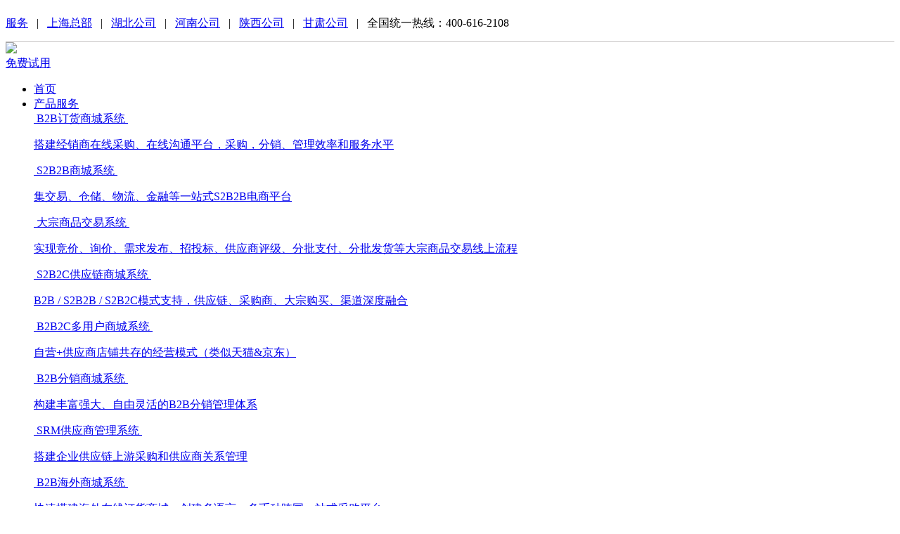

--- FILE ---
content_type: text/html; charset=utf-8
request_url: https://www.taowowang.cn/zuixinwenzhang/1696.html
body_size: 8630
content:
<!DOCTYPE html>
<html>

	<head>
		<meta charset="utf-8" />
		<meta http-equiv="X-UA-Compatible" content="IE=edge,Chrome=1" />
		<meta http-equiv="X-UA-Compatible" content="IE=9" />
		<meta name="viewport" content="width=device-width,initial-scale=1,minimum-scale=1,maximum-scale=1,user-scalable=no" />
		<title>有效性供应链 - B2B电商 - 行业资讯 - 上海韬沃网络科技有限公司</title>
        <meta name="keywords" content="B2B电商 - 行业资讯 - ,供应链管理系统，供应链系统，供应商管理系统，SRM系统，采购管理系统，B2B系统，企业数字化，数字化解决方案，电商交易平台，电商系统，出口电商系统" />
        <meta name="description" content="有效性供应链也称为效率型供应链，是以最低的成本将原材料转化成零部件、半成品、产品，并以尽可能低的价格有效地实现以供应为基本目标的供应链管理系统。这类供应链产品需求一般是可以预测的，在整个供应链各环节中" />
		<link rel="stylesheet" type="text/css" href="/template/default/css/bootstrap.min.css" media="screen" />
		<link rel="stylesheet" type="text/css" href="/template/default/css/swiper.min.css" />
		<link rel="stylesheet" href="/template/default/css/animate.min.css">
		<link rel="stylesheet" type="text/css" href="/template/default/css/public.css" />
		<link rel="stylesheet" type="text/css" href="/template/default/css/style.css" />
		<script src="/template/default//js/jquery.min.js" type="text/javascript" charset="utf-8"></script>
<script>
var _hmt = _hmt || [];
(function() {
  var hm = document.createElement("script");
  hm.src = "https://hm.baidu.com/hm.js?3474007a87f2b68240a453daed61c353";
  var s = document.getElementsByTagName("script")[0]; 
  s.parentNode.insertBefore(hm, s);
})();
</script>
	</head>

	<body>

		<!---- header begin ------------>
		<header>
		   

       
        <div class="center">
            <div class="muen_logo">
                
                
                <!--1111111-->
			    
			   <div class="sfd88">
			       <div class="wrap">
			        <div class="dad52 fr">
			        <a href="https://p.qiao.baidu.com/cps/chat?siteId=10740271&userId=23865707&siteToken=3474007a87f2b68240a453daed61c353&cp&cr&cw=taowowang">服务</a> &nbsp;&nbsp;|&nbsp;&nbsp;
			        <a href="https://p.qiao.baidu.com/cps/chat?siteId=10740271&userId=23865707&siteToken=3474007a87f2b68240a453daed61c353&cp&cr&cw=taowowang">上海总部</a> &nbsp;&nbsp;|&nbsp;&nbsp;
			        <a href="https://p.qiao.baidu.com/cps/chat?siteId=10740271&userId=23865707&siteToken=3474007a87f2b68240a453daed61c353&cp&cr&cw=taowowang">湖北公司</a> &nbsp;&nbsp;|&nbsp;&nbsp;
			        <a href="https://p.qiao.baidu.com/cps/chat?siteId=10740271&userId=23865707&siteToken=3474007a87f2b68240a453daed61c353&cp&cr&cw=taowowang">河南公司</a> &nbsp;&nbsp;|&nbsp;&nbsp;
			        <a href="https://p.qiao.baidu.com/cps/chat?siteId=10740271&userId=23865707&siteToken=3474007a87f2b68240a453daed61c353&cp&cr&cw=taowowang">陕西公司</a> &nbsp;&nbsp;|&nbsp;&nbsp;
			        <a href="https://p.qiao.baidu.com/cps/chat?siteId=10740271&userId=23865707&siteToken=3474007a87f2b68240a453daed61c353&cp&cr&cw=taowowang">甘肃公司</a> &nbsp;&nbsp;|&nbsp;&nbsp;
			         <a>全国统一热线：400-616-2108</a>
			    </div>
			    <div class="clear"></div>
			   </div>
			    <style type="text/css">
	.clear{
		clear: both;
	}

	 .sfd88{
	    border-bottom: 1px solid #c5c2c2;
	    padding-bottom: 15px;
	    
	}
	.header2 .dad52 a{
	    color: #fff!important;
	}
	.header2 .dad52{
	    color: #fff!important;
	    padding-top: 15px;
	}
	.on-fixed .dad52 a{
	    color: #333!important;
	}
	.on-fixed .dad52{
	    color: #333!important;
	}
	.sfd88{
	    padding-top: 15px;
	}
	.on-fixed .sfd88{
	    padding-top: 15px;
	}

	.aa9:hover .pro_erji {
    top: 117px;
    visibility: visible;
    opacity: 1;
}
	.on-fixed .sfd88{
	    padding-top: 15px;
	}

.aa9:hover .pro_erji {
    top: 120px;
    visibility: visible;
    opacity: 1;
}
	.on-fixed .aa9:hover .pro_erji {
    top: 65px;
    visibility: visible;
    opacity: 1;
}
.on-fixed .sfd88{
    display: none;
}
.on-fixed{
    height: 65px;
}
.header2 .sfd88{
    display: none;
}
</style>
			   </div>
			    <!--11111111-->
                
                
                
                
			<div class="header-container">
				<div class="wrap relative">
					<div class="logo fl">
						<a href="/"><img src="/data/upload/image/20221121/1669012394589922.png" class="wimg" /></a>
					</div>
					<!--搜索-->
					<div class="shenqing font15 fr">
						<a href="javascript:;" class="tiyanBtn">免费试用<img src="/template/default/img/play.png" class="moreImg" alt=""></a>
					</div>
					<!--结束-->
					<div class="rightDiv">
						<a href="###" class="mbtn" id="menu-button"></a>
						<div class="menu" id="cssmenu">
							<ul>
								<li>
									<a href='/' >首页</a>
								</li>

								<li class="proLi aa9">
									<a href='/chanpinfuwu/'>产品服务<span></span></a>
									<div class="pro_erji">
										<div class="wrap">
											<div class="row">
																								<div class="col-lg-3 col-md-3 col-12">
													<a href="/B2Bdinghuoshangchengxitong/">
														<div class="textDiv">
															<div class="font14 bt_div">
																<img src="/data/upload/image/20221122/1669081957967526.png" alt=""> B2B订货商城系统																<span class="red"><img src="/template/default//img/hot.png" alt=""></span>
															</div>
															<p class="font12 f9 mt10">搭建经销商在线采购、在线沟通平台，采购，分销、管理效率和服务水平</p>
														</div>
													</a>
												</div>
																								<div class="col-lg-3 col-md-3 col-12">
													<a href="/S2B2Bdianshangjiaoyishangcheng/">
														<div class="textDiv">
															<div class="font14 bt_div">
																<img src="/data/upload/image/20221122/1669082067790579.png" alt=""> S2B2B商城系统																<span class="red"><img src="/data/upload/image/20250709/1752040297679513.png" alt=""></span>
															</div>
															<p class="font12 f9 mt10">集交易、仓储、物流、金融等一站式S2B2B电商平台</p>
														</div>
													</a>
												</div>
																								<div class="col-lg-3 col-md-3 col-12">
													<a href="/dazongshangpinjiaoyixitong/">
														<div class="textDiv">
															<div class="font14 bt_div">
																<img src="/data/upload/image/20221122/1669126713484021.png" alt=""> 大宗商品交易系统																<span class="red"><img src="/template/default//img/hot.png" alt=""></span>
															</div>
															<p class="font12 f9 mt10">实现竞价、询价、需求发布、招投标、供应商评级、分批支付、分批发货等大宗商品交易线上流程</p>
														</div>
													</a>
												</div>
																								<div class="col-lg-3 col-md-3 col-12">
													<a href="/S2B2Cgongyinglianshangchengxit/">
														<div class="textDiv">
															<div class="font14 bt_div">
																<img src="/data/upload/image/20221122/1669082036365598.png" alt=""> S2B2C供应链商城系统																<span class="red"><img src="/template/default//img/hot.png" alt=""></span>
															</div>
															<p class="font12 f9 mt10">B2B / S2B2B / S2B2C模式支持，供应链、采购商、大宗购买、渠道深度融合</p>
														</div>
													</a>
												</div>
																								<div class="col-lg-3 col-md-3 col-12">
													<a href="/B2B2Cduoyonghushangchengxitong/">
														<div class="textDiv">
															<div class="font14 bt_div">
																<img src="/data/upload/image/20221122/1669082053134439.png" alt=""> B2B2C多用户商城系统																<span class="red"><img src="/template/default//img/hot.png" alt=""></span>
															</div>
															<p class="font12 f9 mt10">自营+供应商店铺共存的经营模式（类似天猫&amp;京东）</p>
														</div>
													</a>
												</div>
																								<div class="col-lg-3 col-md-3 col-12">
													<a href="/B2Bfenxiaoshangchengxitong/">
														<div class="textDiv">
															<div class="font14 bt_div">
																<img src="/data/upload/image/20221122/1669082126647542.png" alt=""> B2B分销商城系统																<span class="red"><img src="/data/upload/image/20250709/1752040585447930.png" alt=""></span>
															</div>
															<p class="font12 f9 mt10">构建丰富强大、自由灵活的B2B分销管理体系</p>
														</div>
													</a>
												</div>
																								<div class="col-lg-3 col-md-3 col-12">
													<a href="/SRMgongyingshangguanlixitong/">
														<div class="textDiv">
															<div class="font14 bt_div">
																<img src="/data/upload/image/20221122/1669126713484021.png" alt=""> SRM供应商管理系统																<span class="red"><img src="/template/default//img/hot.png" alt=""></span>
															</div>
															<p class="font12 f9 mt10">搭建企业供应链上游采购和供应商关系管理</p>
														</div>
													</a>
												</div>
																								<div class="col-lg-3 col-md-3 col-12">
													<a href="/B2Bhaiwaidianshangxitong/">
														<div class="textDiv">
															<div class="font14 bt_div">
																<img src="/data/upload/image/20221122/1669081957967526.png" alt=""> B2B海外商城系统																<span class="red"><img src="/template/default//img/hot.png" alt=""></span>
															</div>
															<p class="font12 f9 mt10">快速搭建海外在线订货商城，创建多语言、多币种跨国一站式采购平台</p>
														</div>
													</a>
												</div>
																								<div class="col-lg-3 col-md-3 col-12">
													<a href="/O2Oshangchengxitong/">
														<div class="textDiv">
															<div class="font14 bt_div">
																<img src="/data/upload/image/20221122/1669082135901774.png" alt=""> O2O商城系统																<span class="red"><img src="" alt=""></span>
															</div>
															<p class="font12 f9 mt10">全网络、全渠道、全平台的全新模式，打通线上线下私域流量</p>
														</div>
													</a>
												</div>
																								<div class="col-lg-3 col-md-3 col-12">
													<a href="/kuajingdianshangxitong/">
														<div class="textDiv">
															<div class="font14 bt_div">
																<img src="/data/upload/image/20221122/1669082146859086.png" alt=""> 跨境电商系统																<span class="red"><img src="" alt=""></span>
															</div>
															<p class="font12 f9 mt10">多语言、多模式、个性化的零售跨境平台</p>
														</div>
													</a>
												</div>
																								<div class="col-lg-3 col-md-3 col-12">
													<a href="https://p.qiao.baidu.com/cps/chat?siteId=10740271&amp;userId=23865707&amp;siteToken=3474007a87f2b68240a453daed61c353&amp;cp&amp;cr&amp;cw=taowowang">
														<div class="textDiv">
															<div class="font14 bt_div">
																<img src="/data/upload/image/20221122/1669082259612987.png" alt=""> 商城系统定制开发服务																<span class="red"><img src="" alt=""></span>
															</div>
															<p class="font12 f9 mt10">JAVA分布式微服务架构，安全、稳定、高并发、源码授权</p>
														</div>
													</a>
												</div>
																								
											</div>
										</div>

									</div>
									<!--手机端显示-->
									<ul class="mobel_pro pro_open" style="display: block;">
										
										
										
																				<li>
											<a href="/B2Bdinghuoshangchengxitong/">B2B订货商城系统<img src="/template/default//img/hot.png" alt=""></a>
										</li>
																				<li>
											<a href="/S2B2Bdianshangjiaoyishangcheng/">S2B2B商城系统<img src="/template/default//img/hot.png" alt=""></a>
										</li>
																				<li>
											<a href="/dazongshangpinjiaoyixitong/">大宗商品交易系统<img src="/template/default//img/hot.png" alt=""></a>
										</li>
																				<li>
											<a href="/S2B2Cgongyinglianshangchengxit/">S2B2C供应链商城系统<img src="/template/default//img/hot.png" alt=""></a>
										</li>
																				<li>
											<a href="/B2B2Cduoyonghushangchengxitong/">B2B2C多用户商城系统<img src="/template/default//img/hot.png" alt=""></a>
										</li>
																				<li>
											<a href="/B2Bfenxiaoshangchengxitong/">B2B分销商城系统<img src="/template/default//img/hot.png" alt=""></a>
										</li>
																				<li>
											<a href="/SRMgongyingshangguanlixitong/">SRM供应商管理系统<img src="/template/default//img/hot.png" alt=""></a>
										</li>
																				<li>
											<a href="/B2Bhaiwaidianshangxitong/">B2B海外商城系统<img src="/template/default//img/hot.png" alt=""></a>
										</li>
																				<li>
											<a href="/O2Oshangchengxitong/">O2O商城系统<img src="/template/default//img/hot.png" alt=""></a>
										</li>
																				<li>
											<a href="/kuajingdianshangxitong/">跨境电商系统<img src="/template/default//img/hot.png" alt=""></a>
										</li>
																				<li>
											<a href="https://p.qiao.baidu.com/cps/chat?siteId=10740271&amp;userId=23865707&amp;siteToken=3474007a87f2b68240a453daed61c353&amp;cp&amp;cr&amp;cw=taowowang">商城系统定制开发服务<img src="/template/default//img/hot.png" alt=""></a>
										</li>
																				
										
										
									</ul>
								</li>

																<li>
									<a  href='/jiejuefangan/'>解决方案</a>
									<ul>
																				<li>
											<a href="/b2bdinghuojiejuefangan/">B2B订货方案</a>
										</li>
																				<li>
											<a href="/haiwaidianshangjiejuefangan/">海外B2B方案</a>
										</li>
																				<li>
											<a href="/xingyejiejuefangan/">供应链方案</a>
										</li>
																				<li>
											<a href="/yetaijiejuefangan/">生鲜解决方案</a>
										</li>
																				<li>
											<a href="/moshijiejuefangan/">跨境解决方案</a>
										</li>
																				<li>
											<a href="/xinlingshoudianshangjiejuefang/">新零售方案</a>
										</li>
																				<li>
											<a href="/nongyedianshangjiejuefangan/">农业解决方案</a>
										</li>
																			</ul>
								</li>
																<li>
									<a  href='/kehuanli/'>客户案例</a>
								</li>
																<li>
									<a  href='/guanyuwo/'>关于韬沃</a>
								</li>
																<li>
									<a  class="now"  href='/xingyezixun/'>行业资讯</a>
								</li>
								
								<li>
									<a href='javascript:;'>获取资料</a>
									<div class="hqzl">
										<img src="/data/upload/image/20240411/1712808011258165.jpg" alt="">
										<p class="font12 center mt5">
											<p><strong><span style="color: rgb(255, 0, 0); font-size: 14px;">免费获取解决方案+测试账号</span></strong></p>										</p>
									</div>
								</li>
							</ul>
						</div>

					</div>

					<div class="clearfixed"></div>
				</div>
			</div>
		</header>
		
		<!----header end ------------>
		
		
		
		
		
		
		<script>
        	var ww = $(window).width();
        $(window).scroll(function() {
        
        	if (ww > 992) {
        		//判断置顶
        		var sTop = $(window).scrollTop();
        
        		if ($('header').hasClass("header2")) {
        			if (sTop > 36) {
        				$('header').addClass('on-fixed')
        				$('header').removeClass('header2')
        			} else {
        
        				$('header').removeClass('on-fixed')
        				$('header').addClass('header2')
        			}
        		} else {
        			if (sTop > 36) {
        				$('header').addClass('on-fixed')
        			} else {
                        
        				$('header').removeClass('on-fixed')
        			}
        		}
        
        	}
        
        
        
        });
        </script>
		<!--客户案例-->
		<div class="case_xqDiv bg_gray">
			<div class="wrap">
				<!--左侧内容-->
				<div class="conFl fl">
					<div class="bg_white case_xqCon">
						<p class="font23 f0">有效性供应链</p>
						<div class="content mt40">
							<div class="caseImg">
								<p>有效性供应链也称为效率型供应链，是以最低的成本将原材料转化成零部件、半成品、产品，并以尽可能低的价格有效地实现以供应为基本目标的供应链管理系统。这类供应链产品需求一般是可以预测的，在整个供应链各环节中总是力争存货最小化，并通过高效率物流过程形成物资、商品的高周转率，从而在不增加成本的前提下尽可能缩短导入期。选择供应商时着重考虑服务、成本、质量和时间因素。&nbsp;</p><p>&nbsp;</p><p>与反应型供应链相比，有效性供应链更注重整个供应链的效率优化，而不是仅仅关注市场需求变化。在建立供应商评价机制方面，有效性供应链需要设计适合的评价指标体系，并定期对供应商进行评价，并及时反馈评价结果，促进供应商的持续改进。同时，需要实现优势互补，提高整个供应链的竞争力。</p><p><br/></p><p><br/></p><p>有效性供应链实现优势互补可以考虑以下几个方面:&nbsp;</p><p>&nbsp;</p><p>1. 供应链设计:通过优化供应链的设计，实现供应链各个环节的协同配合，提高整个供应链的效率。例如，建立合理的库存控制系统、制定有效的物流计划等。&nbsp;</p><p>&nbsp;</p><p>2. 信息共享:在有效性供应链中，各个节点之间需要共享信息，实现信息的透明和共享，从而提高整个供应链的协同效率。可以通过建立信息共享平台来实现信息的共享，提高供应链的透明度和协调性。&nbsp;</p><p>&nbsp;</p><p>3. 合作模式:通过建立合作伙伴关系，实现优势互补，提高整个供应链的竞争力。例如，不同企业之间可以建立战略联盟，共同开发新产品、共享资源等。&nbsp;</p><p>&nbsp;</p><p>4. 培训和培养:通过培训和培养供应链相关人员的能力，提高整个供应链的管理水平和运营效率。例如，加强对供应链基础知识的学习，提高供应链管理人员的专业素养等。&nbsp;</p><p>&nbsp;</p><p><br/></p>							</div>
							
							<!--产品试用中心-->
							<div class="shiyongDiv mt60 sy_nei">
								<div class="flex center">
									<div>
										<p class="font40 fw">免费申请试用</p>
						
										<form action="/index.php?c=index&a=form&modelid=11" method="post" class="sy_form mt50 flex2">
											<input type="text" name="data[dianhua]" maxlength="11" placeholder="请输入您的联系方式" id="tel">
											<button type="submit" class="font18 fw" onclick="isPhoneNo()">申请试用</button>
										</form>
									</div>
								</div>
							</div>
							<!--结束-->
							<!--上下篇-->
							<div class="pageDiv mt30">
								
								
																<p><span>上一篇：</span>
									<a href="/B2Bdianshang/1695.html">反应型供应链</a>
								</p>
																<p class="mt10"><span>下一篇：</span>
									<a href="/B2Bdianshang/1697.html">口腔B2B2C商城</a>
								</p>
																
								
								
							</div>
							<!--结束-->
						</div>

					</div>
				</div>
				<!--结束-->
				<!--右侧内容-->
				<div class="conFr fr">
					<!--热门文章-->
					<div class="hotDiv bg_white">
						<p class="font16 f6">热门文章</p>
												
						<ul class="hot_list mt20">
														<li>
								<a href="/B2Bdianshang/5505.html">
									<div class="textDiv mask flex2">
										<div class="imgDiv relative">
											<p class="h_num">2</p>
											<img src="/data/upload/image/20240826/1724649302373611.jpg" alt="">
										</div>
										<div class="wenzi">
											<p class="ovh2 f0 font14">重塑B2B电商生态：Java语言如何驱动高效、安全的交易平台构建</p>
											<p class="font12 f9 mt5">2024-08-26</p>
										</div>
									</div>
								</a>
							</li>
														<li>
								<a href="/B2Bdianshang/5503.html">
									<div class="textDiv mask flex2">
										<div class="imgDiv relative">
											<p class="h_num">3</p>
											<img src="/data/upload/image/20240826/1724649186662892.jpg" alt="">
										</div>
										<div class="wenzi">
											<p class="ovh2 f0 font14">重塑家居建材供应链：构建高效B2B订货平台的新纪元</p>
											<p class="font12 f9 mt5">2024-08-26</p>
										</div>
									</div>
								</a>
							</li>
														<li>
								<a href="/B2Bdianshang/5502.html">
									<div class="textDiv mask flex2">
										<div class="imgDiv relative">
											<p class="h_num">4</p>
											<img src="/data/upload/image/20240826/1724649113694667.jpg" alt="">
										</div>
										<div class="wenzi">
											<p class="ovh2 f0 font14">绿色转型新引擎：环保行业B2B电商平台的崛起与影响</p>
											<p class="font12 f9 mt5">2024-08-26</p>
										</div>
									</div>
								</a>
							</li>
														<li>
								<a href="/B2Bdianshang/5501.html">
									<div class="textDiv mask flex2">
										<div class="imgDiv relative">
											<p class="h_num">5</p>
											<img src="/data/upload/image/20240823/1724384123209065.jpg" alt="">
										</div>
										<div class="wenzi">
											<p class="ovh2 f0 font14">重塑电商新生态：四端融合，打造无缝购物体验的PC端、APP、H5、小程序一体化电商系统</p>
											<p class="font12 f9 mt5">2024-08-23</p>
										</div>
									</div>
								</a>
							</li>
														<li>
								<a href="/B2Bdianshang/5496.html">
									<div class="textDiv mask flex2">
										<div class="imgDiv relative">
											<p class="h_num">6</p>
											<img src="/data/upload/image/20240822/1724309179437611.jpg" alt="">
										</div>
										<div class="wenzi">
											<p class="ovh2 f0 font14">重塑供应链生态：构建高效订货分销系统的战略价值与实现路径</p>
											<p class="font12 f9 mt5">2024-08-22</p>
										</div>
									</div>
								</a>
							</li>
														<li>
								<a href="/B2Bdianshang/5489.html">
									<div class="textDiv mask flex2">
										<div class="imgDiv relative">
											<p class="h_num">7</p>
											<img src="/data/upload/image/20240820/1724136408483185.jpg" alt="">
										</div>
										<div class="wenzi">
											<p class="ovh2 f0 font14">重塑文具用品行业生态：B2B商城系统的核心驱动力</p>
											<p class="font12 f9 mt5">2024-08-20</p>
										</div>
									</div>
								</a>
							</li>
														<li>
								<a href="/B2Bdianshang/5488.html">
									<div class="textDiv mask flex2">
										<div class="imgDiv relative">
											<p class="h_num">8</p>
											<img src="/data/upload/image/20240820/1724136158948488.jpg" alt="">
										</div>
										<div class="wenzi">
											<p class="ovh2 f0 font14">重塑食品饮料供应链：B2B2B平台如何加速行业流转效率</p>
											<p class="font12 f9 mt5">2024-08-20</p>
										</div>
									</div>
								</a>
							</li>
														<li>
								<a href="/B2Bdianshang/5487.html">
									<div class="textDiv mask flex2">
										<div class="imgDiv relative">
											<p class="h_num">9</p>
											<img src="/data/upload/image/20240820/1724136042751179.jpg" alt="">
										</div>
										<div class="wenzi">
											<p class="ovh2 f0 font14">重塑商业生态：经销商管理系统的核心价值与深远影响</p>
											<p class="font12 f9 mt5">2024-08-20</p>
										</div>
									</div>
								</a>
							</li>
														<li>
								<a href="/B2Bdianshang/4847.html">
									<div class="textDiv mask flex2">
										<div class="imgDiv relative">
											<p class="h_num">10</p>
											<img src="/data/upload/image/20240626/1719389346682414.jpg" alt="">
										</div>
										<div class="wenzi">
											<p class="ovh2 f0 font14">物流供应商</p>
											<p class="font12 f9 mt5">2024-06-26</p>
										</div>
									</div>
								</a>
							</li>
														<li>
								<a href="/B2Bdianshang/4846.html">
									<div class="textDiv mask flex2">
										<div class="imgDiv relative">
											<p class="h_num">11</p>
											<img src="/data/upload/image/20240626/1719389000847317.jpeg" alt="">
										</div>
										<div class="wenzi">
											<p class="ovh2 f0 font14">供应商控制</p>
											<p class="font12 f9 mt5">2024-06-26</p>
										</div>
									</div>
								</a>
							</li>
														<li>
								<a href="/B2Bdianshang/4844.html">
									<div class="textDiv mask flex2">
										<div class="imgDiv relative">
											<p class="h_num">12</p>
											<img src="/data/upload/image/20240626/1719385837905969.jpeg" alt="">
										</div>
										<div class="wenzi">
											<p class="ovh2 f0 font14">供应商审核</p>
											<p class="font12 f9 mt5">2024-06-26</p>
										</div>
									</div>
								</a>
							</li>
														<li>
								<a href="/B2Bdianshang/4843.html">
									<div class="textDiv mask flex2">
										<div class="imgDiv relative">
											<p class="h_num">13</p>
											<img src="/data/upload/image/20240626/1719385369992756.jpeg" alt="">
										</div>
										<div class="wenzi">
											<p class="ovh2 f0 font14">供应商调查</p>
											<p class="font12 f9 mt5">2024-06-26</p>
										</div>
									</div>
								</a>
							</li>
														<li>
								<a href="/B2Bdianshang/4842.html">
									<div class="textDiv mask flex2">
										<div class="imgDiv relative">
											<p class="h_num">14</p>
											<img src="/data/upload/image/20240626/1719382137295514.jpeg" alt="">
										</div>
										<div class="wenzi">
											<p class="ovh2 f0 font14">供应商议价能力</p>
											<p class="font12 f9 mt5">2024-06-26</p>
										</div>
									</div>
								</a>
							</li>
														<li>
								<a href="/B2Bdianshang/4841.html">
									<div class="textDiv mask flex2">
										<div class="imgDiv relative">
											<p class="h_num">15</p>
											<img src="/data/upload/image/20240626/1719381412209452.jpg" alt="">
										</div>
										<div class="wenzi">
											<p class="ovh2 f0 font14">供应商审计</p>
											<p class="font12 f9 mt5">2024-06-26</p>
										</div>
									</div>
								</a>
							</li>
														<li>
								<a href="/B2Bdianshang/4838.html">
									<div class="textDiv mask flex2">
										<div class="imgDiv relative">
											<p class="h_num">16</p>
											<img src="/data/upload/image/20240626/1719371500898738.jpeg" alt="">
										</div>
										<div class="wenzi">
											<p class="ovh2 f0 font14">农产品B2B交易系统</p>
											<p class="font12 f9 mt5">2024-06-26</p>
										</div>
									</div>
								</a>
							</li>
														<li>
								<a href="/B2Bdianshang/4834.html">
									<div class="textDiv mask flex2">
										<div class="imgDiv relative">
											<p class="h_num">17</p>
											<img src="/data/upload/image/20240626/1719368234602638.jpg" alt="">
										</div>
										<div class="wenzi">
											<p class="ovh2 f0 font14">汽车B2B交易系统</p>
											<p class="font12 f9 mt5">2024-06-26</p>
										</div>
									</div>
								</a>
							</li>
														<li>
								<a href="/B2Bdianshang/4833.html">
									<div class="textDiv mask flex2">
										<div class="imgDiv relative">
											<p class="h_num">18</p>
											<img src="/data/upload/image/20240626/1719367621394704.jpeg" alt="">
										</div>
										<div class="wenzi">
											<p class="ovh2 f0 font14">供应商报价系统</p>
											<p class="font12 f9 mt5">2024-06-26</p>
										</div>
									</div>
								</a>
							</li>
														<li>
								<a href="/B2Bdianshang/4830.html">
									<div class="textDiv mask flex2">
										<div class="imgDiv relative">
											<p class="h_num">19</p>
											<img src="/data/upload/image/20240625/1719307240381571.jpeg" alt="">
										</div>
										<div class="wenzi">
											<p class="ovh2 f0 font14">分析项目采购计划管理系统实施步骤和应用前景</p>
											<p class="font12 f9 mt5">2024-06-25</p>
										</div>
									</div>
								</a>
							</li>
														<li>
								<a href="/B2Bdianshang/4828.html">
									<div class="textDiv mask flex2">
										<div class="imgDiv relative">
											<p class="h_num">20</p>
											<img src="/data/upload/image/20240625/1719304200726817.jpg" alt="">
										</div>
										<div class="wenzi">
											<p class="ovh2 f0 font14">B2B电子商务系统运营模式是什么，发展趋势怎么样</p>
											<p class="font12 f9 mt5">2024-06-25</p>
										</div>
									</div>
								</a>
							</li>
														<li>
								<a href="/B2Bdianshang/4817.html">
									<div class="textDiv mask flex2">
										<div class="imgDiv relative">
											<p class="h_num">21</p>
											<img src="/data/upload/image/20240625/1719283676655084.jpg" alt="">
										</div>
										<div class="wenzi">
											<p class="ovh2 f0 font14">五金饰品B2B产业平台：促进五金饰品行业创新的利器</p>
											<p class="font12 f9 mt5">2024-06-25</p>
										</div>
									</div>
								</a>
							</li>
													</ul>
					</div>
					<!--结束-->
					<!--联系我们-->
					<div class="rt_contact mt30 bg_white">
						<div class="con_title">
							<p class="font16 f6">联系我们</p>
						</div>
						<div class="nrDiv">
							<p class="font14 f75">联系电话：</p>
							<img src="/template/default//img/tel_rt.png" alt="" class="block mt5">
							<p class="font14 mt25 f75">关注我们：</p>
							<img src="/data/upload/image/20221122/1669104910454329.jpg" alt="" class="ewm block mt10">
						</div>
					</div>
					<!--结束-->
				</div>
				<!--结束-->
				<div class="clearfixed"></div>
			</div>
		</div>
		<!--结束-->

		<footer>
			<div class="wrap">
				<div class="foot_con mt5 fl">
					<img src="/template/default//img/tel_bott.png" alt="">
					<p class="time_b mt15">周一至周日 9:00~21:00</p>
					<div class="ewmDiv center fl mt30">
						<img src="/data/upload/image/20221122/1669094779140124.jpg" alt="">
						<p class="mt10">关注我们</p>
					</div>
					<div class="clearfixed"></div>
				</div>
				<div class="pro_listDiv fl">
					<p class="font16 fw">产品服务</p>
					<ul class="mt10">
						
						
						
												<li>
							<a href="/B2Bdinghuoshangchengxitong/">B2B订货商城系统</a>
						</li>
												<li>
							<a href="/S2B2Bdianshangjiaoyishangcheng/">S2B2B商城系统</a>
						</li>
												<li>
							<a href="/dazongshangpinjiaoyixitong/">大宗商品交易系统</a>
						</li>
												<li>
							<a href="/S2B2Cgongyinglianshangchengxit/">S2B2C供应链商城系统</a>
						</li>
												<li>
							<a href="/B2B2Cduoyonghushangchengxitong/">B2B2C多用户商城系统</a>
						</li>
												<li>
							<a href="/B2Bfenxiaoshangchengxitong/">B2B分销商城系统</a>
						</li>
												<li>
							<a href="/SRMgongyingshangguanlixitong/">SRM供应商管理系统</a>
						</li>
												<li>
							<a href="/B2Bhaiwaidianshangxitong/">B2B海外商城系统</a>
						</li>
												<li>
							<a href="/O2Oshangchengxitong/">O2O商城系统</a>
						</li>
												<li>
							<a href="/kuajingdianshangxitong/">跨境电商系统</a>
						</li>
												<li>
							<a href="https://p.qiao.baidu.com/cps/chat?siteId=10740271&amp;userId=23865707&amp;siteToken=3474007a87f2b68240a453daed61c353&amp;cp&amp;cr&amp;cw=taowowang">商城系统定制开发服务</a>
						</li>
												
						
						
					</ul>
					<div class="clearfixed"></div>
				</div>
				<div class="navDiv fl">
					
					
					
					
										<p class="font16 fw">解决方案</p>
					<ul class="mt10">
												<li>
							<a href="/b2bdinghuojiejuefangan/">B2B订货方案</a>
						</li>
												<li>
							<a href="/haiwaidianshangjiejuefangan/">海外B2B方案</a>
						</li>
												<li>
							<a href="/xingyejiejuefangan/">供应链方案</a>
						</li>
												<li>
							<a href="/yetaijiejuefangan/">生鲜解决方案</a>
						</li>
												<li>
							<a href="/moshijiejuefangan/">跨境解决方案</a>
						</li>
												<li>
							<a href="/xinlingshoudianshangjiejuefang/">新零售方案</a>
						</li>
												<li>
							<a href="/nongyedianshangjiejuefangan/">农业解决方案</a>
						</li>
											</ul>
										
					
					
					
					<div class="clearfixed"></div>
				</div>
				<div class="navDiv fl">
					<p class="font16 fw">关于我们</p>
					<ul class="mt10">
						
						
												<li>
							<a href="/guanyuwo/">关于韬沃</a>
						</li>
												<li>
							<a href="/xingyezixun/">行业资讯</a>
						</li>
												
						
						
						<!--<li>
							<a href="###">更多服务</a>
						</li>-->
					</ul>
					<div class="clearfixed"></div>
				</div>
				<div class="lianxiDiv fr">
					<p class="font16 fw">联系我们</p>
					<ul class="mt10">
						<li>电 话：400-616-2108</li>
<li>Q Q：3225167619</li>
<li>邮 箱：3225167619@qq.com</li>
<li>总部：上海市徐汇区桂平路555号45号楼6楼</li>					</ul>
					<div class="clearfixed"></div>
				</div>
				<div class="clearfixed"></div>
				<!--友情链接-->
				<div class="yq_link mt50">
					<p>友情链接</p>
					<div class="link_a">
						
						
						
												
						
						
					</div>
				</div>
				<!--结束-->
				
				<style type="text/css">
                	.clear{
                		clear: both;
                	}
                	.adad55{
                	    width: 15px;
                	}
                	.adda666{
                	    color: #75808b!important;
                	    font-size: 12px;
                	}
                	.sdsds66s{
                	    padding-bottom: 10px;
                	    padding-top: 10px;
                	}
                	.adad55{
                	    display: block;
                	    margin-right: 5px;
                	    margin-left: 10px;
                	    margin-bottom: 10px;
                	}
                </style>
				
				
				<!--定位-->
				<div class="sdsds66s">
				    
				    <div class="adda666 fl">
				        <img class="adad55 fl" src="/template/default//img/aa23.png" />
				        <div class="fl">上海：徐汇区桂平路555号</div>
				        <div class="clear"></div>
				    </div>
				    <div class="adda666 fl">
				        <img class="adad55 fl" src="/template/default//img/aa23.png" />
				        <div class="fl">湖北：武汉市武昌区和平大道717号</div>
				        <div class="clear"></div>
				    </div>
				    <div class="adda666 fl">
				        <img class="adad55 fl" src="/template/default//img/aa23.png" />
				        <div class="fl">新疆：乌鲁木齐市依沙巴克区地王鞋都二十楼</div>
				        <div class="clear"></div>
				    </div>
				    <div class="adda666 fl">
				        <img class="adad55 fl" src="/template/default//img/aa23.png" />
				        <div class="fl">河南：郑州市中原区西三环大学科技园东区5号楼</div>
				        <div class="clear"></div>
				    </div>
				    <div class="adda666 fl">
				        <img class="adad55 fl" src="/template/default//img/aa23.png" />
				        <div class="fl">陕西：西安市新城区长缨路万和城2号</div>
				        <div class="clear"></div>
				    </div>
				    <div class="adda666 fl">
				        <img class="adad55 fl" src="/template/default//img/aa23.png" />
				        <div class="fl">甘肃：兰州市城关区南河北路608号</div>
				        <div class="clear"></div>
				    </div>
				    <div class="clear"></div>
				</div>
				
				
				
				
				
				<!--定位-->
				
				
				
				
				<!--版权-->
				<div class="banquan flex2">
					<div class="bq line20">
						上海韬沃网络科技有限公司| © 2017-2018 TaoWo co.,Ltd. All rights reserved.<br>
<a href="https://beian.miit.gov.cn/#/Integrated/index">沪公网安备 31010402005217号</a>
备案：
<a href="https://beian.miit.gov.cn/#/Integrated/index">沪ICP备17015232号-1</a>					</div>
					<div class="linkDiv">
						<div class="lkDiv relative">
							<img src="/template/default//img/foot1.png" alt="">
							<div class="absolute">
								<img src="/data/upload/image/20221122/1669096750180389.jpg" alt="">
							</div>
						</div>
						<div class="lkDiv relative">
							<img src="/template/default//img/foot2.png" alt="">
							<div class="absolute">
								<img src="/data/upload/image/20221122/1669096840458933.jpg" alt="">
							</div>
						</div>
					</div>
				</div>
				<!--结束-->
			</div>
		</footer>

		<div class="popDiv"></div>

		<!--右侧悬浮-->
		<div class="fixed_rt">
			<ul>
				<li>
					<a href="https://p.qiao.baidu.com/cps/chat?siteId=10740271&userId=23865707&siteToken=3474007a87f2b68240a453daed61c353&cp=&cr=&cw=taowowang">
						<div class="fixedDiv">
							<img src="/template/default//img/fixed1.png" alt="">
							<p class="f9 font12 mt5">在线客服</p>
						</div>
					</a>
				</li>
				
				
				<li>
					<div class="fixedDiv">
						<img src="/template/default//img/fixed2.png" alt="">
						<p class="f9 font12 mt5">手机</p>
					</div>
					<div class="fixed_hide bold font16">
						Tel:<br> <p><strong><span style="color: rgb(255, 0, 0);">400-616-2108</span></strong></p>					</div>
				</li>
				<li>
					<a style="display: block; background: #fff;" class="fixedDiv" href="http://wpa.qq.com/msgrd?v=3&amp;uin=3225167619&amp;site=qq&amp;menu=yes">
						<img src="/template/default//img/fixed5.png" alt="">
						<p class="f9 font12 mt5">QQ</p>
					</a>
					<div class="fixed_hide">
						<img src="/data/upload/image/20240410/1712713740354822.jpg" alt="">
					</div>
				</li>
				<li>
					<div class="fixedDiv">
						<img src="/template/default//img/fixed3.png" alt="">
						<p class="f9 font12 mt5">微信</p>
					</div>
					<div class="fixed_hide">
						<img src="/data/upload/image/20240410/1712713730853467.jpg" alt="">
					</div>
				</li>
				<li>
					<a href="javascript:;" class="backTop">
						<div class="flex fixedDiv">
							<img src="/template/default//img/fixed4.png" alt="">
						</div>
					</a>
				</li>
			</ul>
		</div>
		<!--结束-->

		<!--留言板-->
		<div class="formDiv">
			<img src="/template/default//img/Z_close.png" class="pop_close" alt="">
			<div class="Z-title1">
				<span>填写以下信息马上为您安排系统演示</span>
			</div>
			<form action="/index.php?c=index&a=form&modelid=18" method="post">
				<ul>
					<li>
						<p class="img"><img src="/template/default//img/form1.png" alt=""></p>
						<input type="text" name="data[xingming]" placeholder="请输入您的姓名">
					</li>
					<li>
						<p class="img"><img src="/template/default//img/form2.png" alt=""></p>
						<input type="text" name="data[dianhua]" placeholder="请输入您的电话">
					</li>
				       <!-- <li class="yzm">
						<div>
							<p class="img"><img src="/template/default//img/form3.png" alt=""></p>
							<input type="text" placeholder="请输入验证码">
						</div>
						<img src="/template/default//img/yzm.png" alt="">
					</li>-->
					<!--<li class="message">
						<div>
							<p class="img"><img src="/template/default//img/form4.png" alt=""></p>
							<input type="text" placeholder="请输入手机验证码">
						</div>

						<button type="button">获取验证码</button>
					</li>-->
				</ul>
				<button type="submit" class="tijiao">立即提交</button>
				<p class="center mt10">您还可以拨打客服电话：<b>400-616-2108</b>进行咨询</p>
			</form>
		</div>
		
		
		
		<!--留言板-->
		<div class="formDiv2">
			<img src="/template/default//img/Z_close.png" class="pop_close" alt="">
			<div class="Z-title1">
				11111111111111111111
				
				
				<video controls>
                  <source src="/template/default/video.mp4" type="video/mp4">
                  <source src="/template/default/video.mp4" type="video/webm">
                  
                </video>
				
				
				
				
			</div>
		
		</div>
		
		<div class="fixed_pop"></div>
	</body>

</html>
<script src="/template/default//js/jquery.min.js" type="text/javascript" charset="utf-8"></script>
<script src="/template/default//js/bootstrap.min.js" type="text/javascript" charset="utf-8"></script>
<script src="/template/default//js/menu.js" type="text/javascript" charset="utf-8"></script>
<script src="/template/default//js/swiper.min.js" type="text/javascript" charset="utf-8"></script>
<script src="/template/default//js/swiper.animate1.0.3.min.js"></script>
<script src="/template/default//js/script.js" type="text/javascript" charset="utf-8"></script>

<script type="text/javascript">
	$(".searBtn").click(function() {
		$('.searPop').fadeToggle(200)
	})
	$(document).click(function() {

		var _con = $('.searchDiv'); // 设置目标区域
		if(!_con.is(event.target) && _con.has(event.target).length === 0) { // Mark 1
			$(".searPop").fadeOut()
		}

		// event.stopPropagation();
	})
	$(".yq_p").click(function() {
		$(".yqList").slideToggle()
		$(this).toggleClass("open")
	})
	$(document).click(function() {

		var _con2 = $('.yq_link'); // 设置目标区域
		if(!_con2.is(event.target) && _con2.has(event.target).length === 0) { // Mark 1
			$(".yqList").slideUp()
			$(".yq_p").removeClass("open")
		}

		// event.stopPropagation();
	})
</script>